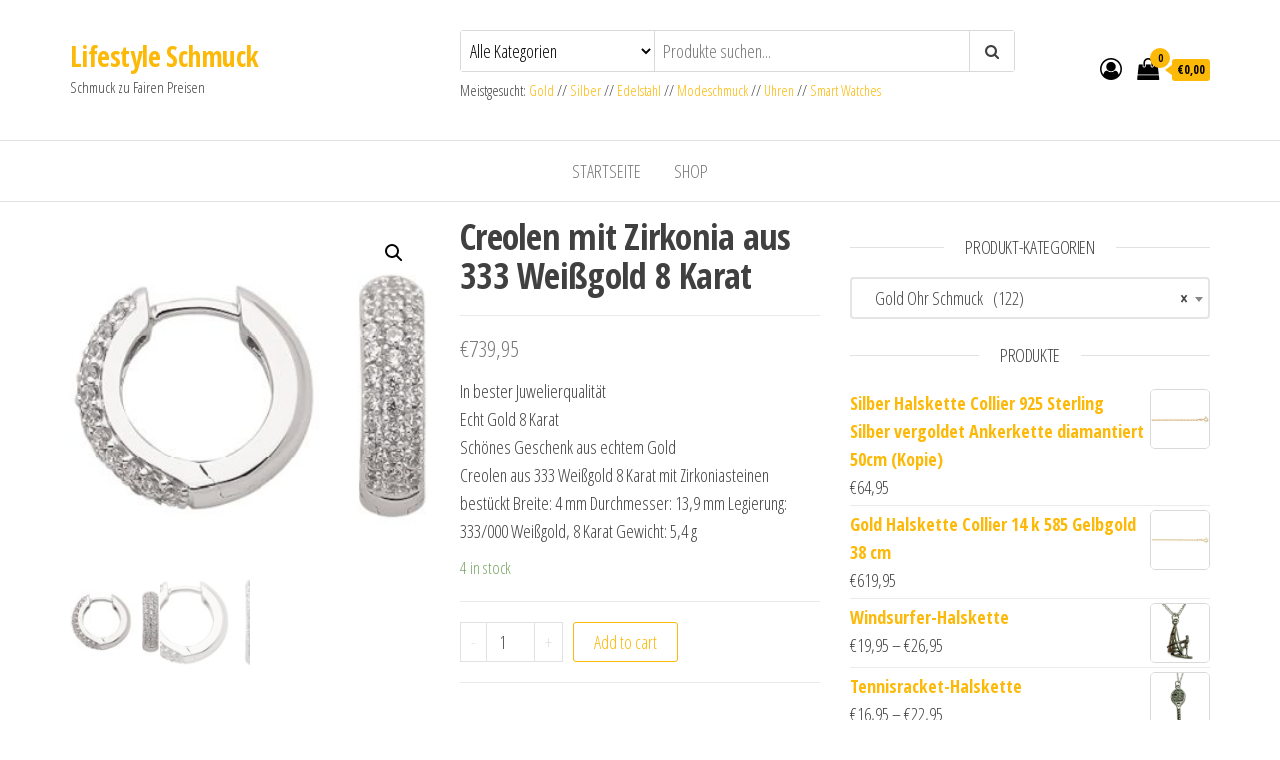

--- FILE ---
content_type: text/html; charset=UTF-8
request_url: https://schmuck.lifestyle-schmuck.com/produkt/creolen-mit-zirkonia-aus-333-weissgold-8-karat-amazon-de-bekleidung/
body_size: 14436
content:
<!DOCTYPE html>
<html lang="de">
    <head>
        <meta charset="UTF-8">
        <meta name="viewport" content="width=device-width, initial-scale=1">
        <link rel="profile" href="http://gmpg.org/xfn/11">
        <title>Creolen mit Zirkonia aus 333 Weißgold 8 Karat &#8211; Lifestyle Schmuck</title>
<meta name='robots' content='max-image-preview:large' />
	<style>img:is([sizes="auto" i], [sizes^="auto," i]) { contain-intrinsic-size: 3000px 1500px }</style>
	<link rel='dns-prefetch' href='//fonts.googleapis.com' />
<link href='https://fonts.gstatic.com' crossorigin rel='preconnect' />
<link rel="alternate" type="application/rss+xml" title="Lifestyle Schmuck &raquo; Feed" href="https://schmuck.lifestyle-schmuck.com/feed/" />
<link rel="alternate" type="application/rss+xml" title="Lifestyle Schmuck &raquo; Kommentar-Feed" href="https://schmuck.lifestyle-schmuck.com/comments/feed/" />
<link rel="alternate" type="application/rss+xml" title="Lifestyle Schmuck &raquo; Creolen mit Zirkonia aus 333 Weißgold 8 Karat-Kommentar-Feed" href="https://schmuck.lifestyle-schmuck.com/produkt/creolen-mit-zirkonia-aus-333-weissgold-8-karat-amazon-de-bekleidung/feed/" />
<script type="text/javascript">
/* <![CDATA[ */
window._wpemojiSettings = {"baseUrl":"https:\/\/s.w.org\/images\/core\/emoji\/16.0.1\/72x72\/","ext":".png","svgUrl":"https:\/\/s.w.org\/images\/core\/emoji\/16.0.1\/svg\/","svgExt":".svg","source":{"concatemoji":"https:\/\/schmuck.lifestyle-schmuck.com\/wp-includes\/js\/wp-emoji-release.min.js?ver=6.8.3"}};
/*! This file is auto-generated */
!function(s,n){var o,i,e;function c(e){try{var t={supportTests:e,timestamp:(new Date).valueOf()};sessionStorage.setItem(o,JSON.stringify(t))}catch(e){}}function p(e,t,n){e.clearRect(0,0,e.canvas.width,e.canvas.height),e.fillText(t,0,0);var t=new Uint32Array(e.getImageData(0,0,e.canvas.width,e.canvas.height).data),a=(e.clearRect(0,0,e.canvas.width,e.canvas.height),e.fillText(n,0,0),new Uint32Array(e.getImageData(0,0,e.canvas.width,e.canvas.height).data));return t.every(function(e,t){return e===a[t]})}function u(e,t){e.clearRect(0,0,e.canvas.width,e.canvas.height),e.fillText(t,0,0);for(var n=e.getImageData(16,16,1,1),a=0;a<n.data.length;a++)if(0!==n.data[a])return!1;return!0}function f(e,t,n,a){switch(t){case"flag":return n(e,"\ud83c\udff3\ufe0f\u200d\u26a7\ufe0f","\ud83c\udff3\ufe0f\u200b\u26a7\ufe0f")?!1:!n(e,"\ud83c\udde8\ud83c\uddf6","\ud83c\udde8\u200b\ud83c\uddf6")&&!n(e,"\ud83c\udff4\udb40\udc67\udb40\udc62\udb40\udc65\udb40\udc6e\udb40\udc67\udb40\udc7f","\ud83c\udff4\u200b\udb40\udc67\u200b\udb40\udc62\u200b\udb40\udc65\u200b\udb40\udc6e\u200b\udb40\udc67\u200b\udb40\udc7f");case"emoji":return!a(e,"\ud83e\udedf")}return!1}function g(e,t,n,a){var r="undefined"!=typeof WorkerGlobalScope&&self instanceof WorkerGlobalScope?new OffscreenCanvas(300,150):s.createElement("canvas"),o=r.getContext("2d",{willReadFrequently:!0}),i=(o.textBaseline="top",o.font="600 32px Arial",{});return e.forEach(function(e){i[e]=t(o,e,n,a)}),i}function t(e){var t=s.createElement("script");t.src=e,t.defer=!0,s.head.appendChild(t)}"undefined"!=typeof Promise&&(o="wpEmojiSettingsSupports",i=["flag","emoji"],n.supports={everything:!0,everythingExceptFlag:!0},e=new Promise(function(e){s.addEventListener("DOMContentLoaded",e,{once:!0})}),new Promise(function(t){var n=function(){try{var e=JSON.parse(sessionStorage.getItem(o));if("object"==typeof e&&"number"==typeof e.timestamp&&(new Date).valueOf()<e.timestamp+604800&&"object"==typeof e.supportTests)return e.supportTests}catch(e){}return null}();if(!n){if("undefined"!=typeof Worker&&"undefined"!=typeof OffscreenCanvas&&"undefined"!=typeof URL&&URL.createObjectURL&&"undefined"!=typeof Blob)try{var e="postMessage("+g.toString()+"("+[JSON.stringify(i),f.toString(),p.toString(),u.toString()].join(",")+"));",a=new Blob([e],{type:"text/javascript"}),r=new Worker(URL.createObjectURL(a),{name:"wpTestEmojiSupports"});return void(r.onmessage=function(e){c(n=e.data),r.terminate(),t(n)})}catch(e){}c(n=g(i,f,p,u))}t(n)}).then(function(e){for(var t in e)n.supports[t]=e[t],n.supports.everything=n.supports.everything&&n.supports[t],"flag"!==t&&(n.supports.everythingExceptFlag=n.supports.everythingExceptFlag&&n.supports[t]);n.supports.everythingExceptFlag=n.supports.everythingExceptFlag&&!n.supports.flag,n.DOMReady=!1,n.readyCallback=function(){n.DOMReady=!0}}).then(function(){return e}).then(function(){var e;n.supports.everything||(n.readyCallback(),(e=n.source||{}).concatemoji?t(e.concatemoji):e.wpemoji&&e.twemoji&&(t(e.twemoji),t(e.wpemoji)))}))}((window,document),window._wpemojiSettings);
/* ]]> */
</script>
<style id='wp-emoji-styles-inline-css' type='text/css'>

	img.wp-smiley, img.emoji {
		display: inline !important;
		border: none !important;
		box-shadow: none !important;
		height: 1em !important;
		width: 1em !important;
		margin: 0 0.07em !important;
		vertical-align: -0.1em !important;
		background: none !important;
		padding: 0 !important;
	}
</style>
<link rel='stylesheet' id='wp-block-library-css' href='https://schmuck.lifestyle-schmuck.com/wp-includes/css/dist/block-library/style.min.css?ver=6.8.3' type='text/css' media='all' />
<style id='classic-theme-styles-inline-css' type='text/css'>
/*! This file is auto-generated */
.wp-block-button__link{color:#fff;background-color:#32373c;border-radius:9999px;box-shadow:none;text-decoration:none;padding:calc(.667em + 2px) calc(1.333em + 2px);font-size:1.125em}.wp-block-file__button{background:#32373c;color:#fff;text-decoration:none}
</style>
<link rel='stylesheet' id='wc-block-vendors-style-css' href='https://schmuck.lifestyle-schmuck.com/wp-content/plugins/woocommerce/packages/woocommerce-blocks/build/vendors-style.css?ver=4.0.0' type='text/css' media='all' />
<link rel='stylesheet' id='wc-block-style-css' href='https://schmuck.lifestyle-schmuck.com/wp-content/plugins/woocommerce/packages/woocommerce-blocks/build/style.css?ver=4.0.0' type='text/css' media='all' />
<style id='global-styles-inline-css' type='text/css'>
:root{--wp--preset--aspect-ratio--square: 1;--wp--preset--aspect-ratio--4-3: 4/3;--wp--preset--aspect-ratio--3-4: 3/4;--wp--preset--aspect-ratio--3-2: 3/2;--wp--preset--aspect-ratio--2-3: 2/3;--wp--preset--aspect-ratio--16-9: 16/9;--wp--preset--aspect-ratio--9-16: 9/16;--wp--preset--color--black: #000000;--wp--preset--color--cyan-bluish-gray: #abb8c3;--wp--preset--color--white: #ffffff;--wp--preset--color--pale-pink: #f78da7;--wp--preset--color--vivid-red: #cf2e2e;--wp--preset--color--luminous-vivid-orange: #ff6900;--wp--preset--color--luminous-vivid-amber: #fcb900;--wp--preset--color--light-green-cyan: #7bdcb5;--wp--preset--color--vivid-green-cyan: #00d084;--wp--preset--color--pale-cyan-blue: #8ed1fc;--wp--preset--color--vivid-cyan-blue: #0693e3;--wp--preset--color--vivid-purple: #9b51e0;--wp--preset--gradient--vivid-cyan-blue-to-vivid-purple: linear-gradient(135deg,rgba(6,147,227,1) 0%,rgb(155,81,224) 100%);--wp--preset--gradient--light-green-cyan-to-vivid-green-cyan: linear-gradient(135deg,rgb(122,220,180) 0%,rgb(0,208,130) 100%);--wp--preset--gradient--luminous-vivid-amber-to-luminous-vivid-orange: linear-gradient(135deg,rgba(252,185,0,1) 0%,rgba(255,105,0,1) 100%);--wp--preset--gradient--luminous-vivid-orange-to-vivid-red: linear-gradient(135deg,rgba(255,105,0,1) 0%,rgb(207,46,46) 100%);--wp--preset--gradient--very-light-gray-to-cyan-bluish-gray: linear-gradient(135deg,rgb(238,238,238) 0%,rgb(169,184,195) 100%);--wp--preset--gradient--cool-to-warm-spectrum: linear-gradient(135deg,rgb(74,234,220) 0%,rgb(151,120,209) 20%,rgb(207,42,186) 40%,rgb(238,44,130) 60%,rgb(251,105,98) 80%,rgb(254,248,76) 100%);--wp--preset--gradient--blush-light-purple: linear-gradient(135deg,rgb(255,206,236) 0%,rgb(152,150,240) 100%);--wp--preset--gradient--blush-bordeaux: linear-gradient(135deg,rgb(254,205,165) 0%,rgb(254,45,45) 50%,rgb(107,0,62) 100%);--wp--preset--gradient--luminous-dusk: linear-gradient(135deg,rgb(255,203,112) 0%,rgb(199,81,192) 50%,rgb(65,88,208) 100%);--wp--preset--gradient--pale-ocean: linear-gradient(135deg,rgb(255,245,203) 0%,rgb(182,227,212) 50%,rgb(51,167,181) 100%);--wp--preset--gradient--electric-grass: linear-gradient(135deg,rgb(202,248,128) 0%,rgb(113,206,126) 100%);--wp--preset--gradient--midnight: linear-gradient(135deg,rgb(2,3,129) 0%,rgb(40,116,252) 100%);--wp--preset--font-size--small: 13px;--wp--preset--font-size--medium: 20px;--wp--preset--font-size--large: 36px;--wp--preset--font-size--x-large: 42px;--wp--preset--spacing--20: 0.44rem;--wp--preset--spacing--30: 0.67rem;--wp--preset--spacing--40: 1rem;--wp--preset--spacing--50: 1.5rem;--wp--preset--spacing--60: 2.25rem;--wp--preset--spacing--70: 3.38rem;--wp--preset--spacing--80: 5.06rem;--wp--preset--shadow--natural: 6px 6px 9px rgba(0, 0, 0, 0.2);--wp--preset--shadow--deep: 12px 12px 50px rgba(0, 0, 0, 0.4);--wp--preset--shadow--sharp: 6px 6px 0px rgba(0, 0, 0, 0.2);--wp--preset--shadow--outlined: 6px 6px 0px -3px rgba(255, 255, 255, 1), 6px 6px rgba(0, 0, 0, 1);--wp--preset--shadow--crisp: 6px 6px 0px rgba(0, 0, 0, 1);}:where(.is-layout-flex){gap: 0.5em;}:where(.is-layout-grid){gap: 0.5em;}body .is-layout-flex{display: flex;}.is-layout-flex{flex-wrap: wrap;align-items: center;}.is-layout-flex > :is(*, div){margin: 0;}body .is-layout-grid{display: grid;}.is-layout-grid > :is(*, div){margin: 0;}:where(.wp-block-columns.is-layout-flex){gap: 2em;}:where(.wp-block-columns.is-layout-grid){gap: 2em;}:where(.wp-block-post-template.is-layout-flex){gap: 1.25em;}:where(.wp-block-post-template.is-layout-grid){gap: 1.25em;}.has-black-color{color: var(--wp--preset--color--black) !important;}.has-cyan-bluish-gray-color{color: var(--wp--preset--color--cyan-bluish-gray) !important;}.has-white-color{color: var(--wp--preset--color--white) !important;}.has-pale-pink-color{color: var(--wp--preset--color--pale-pink) !important;}.has-vivid-red-color{color: var(--wp--preset--color--vivid-red) !important;}.has-luminous-vivid-orange-color{color: var(--wp--preset--color--luminous-vivid-orange) !important;}.has-luminous-vivid-amber-color{color: var(--wp--preset--color--luminous-vivid-amber) !important;}.has-light-green-cyan-color{color: var(--wp--preset--color--light-green-cyan) !important;}.has-vivid-green-cyan-color{color: var(--wp--preset--color--vivid-green-cyan) !important;}.has-pale-cyan-blue-color{color: var(--wp--preset--color--pale-cyan-blue) !important;}.has-vivid-cyan-blue-color{color: var(--wp--preset--color--vivid-cyan-blue) !important;}.has-vivid-purple-color{color: var(--wp--preset--color--vivid-purple) !important;}.has-black-background-color{background-color: var(--wp--preset--color--black) !important;}.has-cyan-bluish-gray-background-color{background-color: var(--wp--preset--color--cyan-bluish-gray) !important;}.has-white-background-color{background-color: var(--wp--preset--color--white) !important;}.has-pale-pink-background-color{background-color: var(--wp--preset--color--pale-pink) !important;}.has-vivid-red-background-color{background-color: var(--wp--preset--color--vivid-red) !important;}.has-luminous-vivid-orange-background-color{background-color: var(--wp--preset--color--luminous-vivid-orange) !important;}.has-luminous-vivid-amber-background-color{background-color: var(--wp--preset--color--luminous-vivid-amber) !important;}.has-light-green-cyan-background-color{background-color: var(--wp--preset--color--light-green-cyan) !important;}.has-vivid-green-cyan-background-color{background-color: var(--wp--preset--color--vivid-green-cyan) !important;}.has-pale-cyan-blue-background-color{background-color: var(--wp--preset--color--pale-cyan-blue) !important;}.has-vivid-cyan-blue-background-color{background-color: var(--wp--preset--color--vivid-cyan-blue) !important;}.has-vivid-purple-background-color{background-color: var(--wp--preset--color--vivid-purple) !important;}.has-black-border-color{border-color: var(--wp--preset--color--black) !important;}.has-cyan-bluish-gray-border-color{border-color: var(--wp--preset--color--cyan-bluish-gray) !important;}.has-white-border-color{border-color: var(--wp--preset--color--white) !important;}.has-pale-pink-border-color{border-color: var(--wp--preset--color--pale-pink) !important;}.has-vivid-red-border-color{border-color: var(--wp--preset--color--vivid-red) !important;}.has-luminous-vivid-orange-border-color{border-color: var(--wp--preset--color--luminous-vivid-orange) !important;}.has-luminous-vivid-amber-border-color{border-color: var(--wp--preset--color--luminous-vivid-amber) !important;}.has-light-green-cyan-border-color{border-color: var(--wp--preset--color--light-green-cyan) !important;}.has-vivid-green-cyan-border-color{border-color: var(--wp--preset--color--vivid-green-cyan) !important;}.has-pale-cyan-blue-border-color{border-color: var(--wp--preset--color--pale-cyan-blue) !important;}.has-vivid-cyan-blue-border-color{border-color: var(--wp--preset--color--vivid-cyan-blue) !important;}.has-vivid-purple-border-color{border-color: var(--wp--preset--color--vivid-purple) !important;}.has-vivid-cyan-blue-to-vivid-purple-gradient-background{background: var(--wp--preset--gradient--vivid-cyan-blue-to-vivid-purple) !important;}.has-light-green-cyan-to-vivid-green-cyan-gradient-background{background: var(--wp--preset--gradient--light-green-cyan-to-vivid-green-cyan) !important;}.has-luminous-vivid-amber-to-luminous-vivid-orange-gradient-background{background: var(--wp--preset--gradient--luminous-vivid-amber-to-luminous-vivid-orange) !important;}.has-luminous-vivid-orange-to-vivid-red-gradient-background{background: var(--wp--preset--gradient--luminous-vivid-orange-to-vivid-red) !important;}.has-very-light-gray-to-cyan-bluish-gray-gradient-background{background: var(--wp--preset--gradient--very-light-gray-to-cyan-bluish-gray) !important;}.has-cool-to-warm-spectrum-gradient-background{background: var(--wp--preset--gradient--cool-to-warm-spectrum) !important;}.has-blush-light-purple-gradient-background{background: var(--wp--preset--gradient--blush-light-purple) !important;}.has-blush-bordeaux-gradient-background{background: var(--wp--preset--gradient--blush-bordeaux) !important;}.has-luminous-dusk-gradient-background{background: var(--wp--preset--gradient--luminous-dusk) !important;}.has-pale-ocean-gradient-background{background: var(--wp--preset--gradient--pale-ocean) !important;}.has-electric-grass-gradient-background{background: var(--wp--preset--gradient--electric-grass) !important;}.has-midnight-gradient-background{background: var(--wp--preset--gradient--midnight) !important;}.has-small-font-size{font-size: var(--wp--preset--font-size--small) !important;}.has-medium-font-size{font-size: var(--wp--preset--font-size--medium) !important;}.has-large-font-size{font-size: var(--wp--preset--font-size--large) !important;}.has-x-large-font-size{font-size: var(--wp--preset--font-size--x-large) !important;}
:where(.wp-block-post-template.is-layout-flex){gap: 1.25em;}:where(.wp-block-post-template.is-layout-grid){gap: 1.25em;}
:where(.wp-block-columns.is-layout-flex){gap: 2em;}:where(.wp-block-columns.is-layout-grid){gap: 2em;}
:root :where(.wp-block-pullquote){font-size: 1.5em;line-height: 1.6;}
</style>
<link rel='stylesheet' id='contact-form-7-css' href='https://schmuck.lifestyle-schmuck.com/wp-content/plugins/contact-form-7/includes/css/styles.css?ver=5.3.2' type='text/css' media='all' />
<link rel='stylesheet' id='photoswipe-css' href='https://schmuck.lifestyle-schmuck.com/wp-content/plugins/woocommerce/assets/css/photoswipe/photoswipe.min.css?ver=4.9.2' type='text/css' media='all' />
<link rel='stylesheet' id='photoswipe-default-skin-css' href='https://schmuck.lifestyle-schmuck.com/wp-content/plugins/woocommerce/assets/css/photoswipe/default-skin/default-skin.min.css?ver=4.9.2' type='text/css' media='all' />
<link rel='stylesheet' id='woocommerce-layout-css' href='https://schmuck.lifestyle-schmuck.com/wp-content/plugins/woocommerce/assets/css/woocommerce-layout.css?ver=4.9.2' type='text/css' media='all' />
<link rel='stylesheet' id='woocommerce-smallscreen-css' href='https://schmuck.lifestyle-schmuck.com/wp-content/plugins/woocommerce/assets/css/woocommerce-smallscreen.css?ver=4.9.2' type='text/css' media='only screen and (max-width: 768px)' />
<link rel='stylesheet' id='woocommerce-general-css' href='https://schmuck.lifestyle-schmuck.com/wp-content/plugins/woocommerce/assets/css/woocommerce.css?ver=4.9.2' type='text/css' media='all' />
<style id='woocommerce-inline-inline-css' type='text/css'>
.woocommerce form .form-row .required { visibility: visible; }
</style>
<link rel='stylesheet' id='dashicons-css' href='https://schmuck.lifestyle-schmuck.com/wp-includes/css/dashicons.min.css?ver=6.8.3' type='text/css' media='all' />
<link rel='stylesheet' id='wc-gateway-ppec-frontend-css' href='https://schmuck.lifestyle-schmuck.com/wp-content/plugins/woocommerce-gateway-paypal-express-checkout/assets/css/wc-gateway-ppec-frontend.css?ver=2.1.1' type='text/css' media='all' />
<link rel='stylesheet' id='envo-ecommerce-fonts-css' href='https://fonts.googleapis.com/css?family=Open+Sans+Condensed%3A300%2C500%2C700&#038;subset=cyrillic%2Ccyrillic-ext%2Cgreek%2Cgreek-ext%2Clatin-ext%2Cvietnamese' type='text/css' media='all' />
<link rel='stylesheet' id='bootstrap-css' href='https://schmuck.lifestyle-schmuck.com/wp-content/themes/envo-ecommerce/css/bootstrap.css?ver=3.3.7' type='text/css' media='all' />
<link rel='stylesheet' id='mmenu-light-css' href='https://schmuck.lifestyle-schmuck.com/wp-content/themes/envo-ecommerce/css/mmenu-light.css?ver=1.0.11' type='text/css' media='all' />
<link rel='stylesheet' id='envo-ecommerce-stylesheet-css' href='https://schmuck.lifestyle-schmuck.com/wp-content/themes/envo-ecommerce/style.css?ver=1.0.11' type='text/css' media='all' />
<link rel='stylesheet' id='font-awesome-css' href='https://schmuck.lifestyle-schmuck.com/wp-content/plugins/elementor/assets/lib/font-awesome/css/font-awesome.min.css?ver=4.7.0' type='text/css' media='all' />
<script type="text/javascript" src="https://schmuck.lifestyle-schmuck.com/wp-includes/js/jquery/jquery.min.js?ver=3.7.1" id="jquery-core-js"></script>
<script type="text/javascript" src="https://schmuck.lifestyle-schmuck.com/wp-includes/js/jquery/jquery-migrate.min.js?ver=3.4.1" id="jquery-migrate-js"></script>
<link rel="https://api.w.org/" href="https://schmuck.lifestyle-schmuck.com/wp-json/" /><link rel="alternate" title="JSON" type="application/json" href="https://schmuck.lifestyle-schmuck.com/wp-json/wp/v2/product/3982" /><link rel="EditURI" type="application/rsd+xml" title="RSD" href="https://schmuck.lifestyle-schmuck.com/xmlrpc.php?rsd" />
<meta name="generator" content="WordPress 6.8.3" />
<meta name="generator" content="WooCommerce 4.9.2" />
<link rel="canonical" href="https://schmuck.lifestyle-schmuck.com/produkt/creolen-mit-zirkonia-aus-333-weissgold-8-karat-amazon-de-bekleidung/" />
<link rel='shortlink' href='https://schmuck.lifestyle-schmuck.com/?p=3982' />
<link rel="alternate" title="oEmbed (JSON)" type="application/json+oembed" href="https://schmuck.lifestyle-schmuck.com/wp-json/oembed/1.0/embed?url=https%3A%2F%2Fschmuck.lifestyle-schmuck.com%2Fprodukt%2Fcreolen-mit-zirkonia-aus-333-weissgold-8-karat-amazon-de-bekleidung%2F" />
<link rel="alternate" title="oEmbed (XML)" type="text/xml+oembed" href="https://schmuck.lifestyle-schmuck.com/wp-json/oembed/1.0/embed?url=https%3A%2F%2Fschmuck.lifestyle-schmuck.com%2Fprodukt%2Fcreolen-mit-zirkonia-aus-333-weissgold-8-karat-amazon-de-bekleidung%2F&#038;format=xml" />

<!-- This website runs the Product Feed PRO for WooCommerce by AdTribes.io plugin - version woocommercesea_option_installed_version -->
	<noscript><style>.woocommerce-product-gallery{ opacity: 1 !important; }</style></noscript>
	<link rel="icon" href="https://schmuck.lifestyle-schmuck.com/wp-content/uploads/2020/06/72ico.png" sizes="32x32" />
<link rel="icon" href="https://schmuck.lifestyle-schmuck.com/wp-content/uploads/2020/06/72ico.png" sizes="192x192" />
<link rel="apple-touch-icon" href="https://schmuck.lifestyle-schmuck.com/wp-content/uploads/2020/06/72ico.png" />
<meta name="msapplication-TileImage" content="https://schmuck.lifestyle-schmuck.com/wp-content/uploads/2020/06/72ico.png" />
<style type="text/css">/** Mega Menu CSS: fs **/</style>
    </head>
    <body id="blog" class="wp-singular product-template-default single single-product postid-3982 wp-theme-envo-ecommerce theme-envo-ecommerce woocommerce woocommerce-page woocommerce-no-js elementor-default elementor-kit-131">
                <div class="page-wrap">
            <div class="site-header container-fluid">
	<div class="container" >
		<div class="heading-row row" >
			<div class="site-heading col-md-4 col-xs-12" >
				<div class="site-branding-logo">
									</div>
				<div class="site-branding-text">
											<p class="site-title"><a href="https://schmuck.lifestyle-schmuck.com/" rel="home">Lifestyle Schmuck</a></p>
					
											<p class="site-description">
							Schmuck zu Fairen Preisen						</p>
									</div><!-- .site-branding-text -->
			</div>
			<div class="col-md-6 col-xs-12">
									<div class="header-search-form">
						<form role="search" method="get" action="https://schmuck.lifestyle-schmuck.com/">
							<select class="header-search-select" name="product_cat">
								<option value="">Alle Kategorien</option> 
								<option value="sonstiges">Sonstiges (40)</option><option value="damen-uhren">Damen Uhren (16)</option><option value="edelstahl-anhaenger">Edelstahl Anhänger (37)</option><option value="edelstahl-armbaender">Edelstahl Armbänder (12)</option><option value="edelstahl-broschen">Edelstahl Broschen (3)</option><option value="edelstahl-ketten">Edelstahl Ketten (38)</option><option value="edelstahl-ohrschmuck">Edelstahl Ohrschmuck (3)</option><option value="edelstahl-piercing">Edelstahl Piercing (12)</option><option value="edelstahl-schluesselanhaenger">Edelstahl Schlüsselanhänger (4)</option><option value="edelstahl-schmuck">Edelstahl Schmuck (86)</option><option value="edelstahl-schmuck-sets">Edelstahl Schmuck Sets (5)</option><option value="gold-anhaenger">Gold Anhänger (428)</option><option value="gold-armbaender">Gold Armbänder (19)</option><option value="gold-bilder-medaillons">Gold Bilder Medaillons (33)</option><option value="gold-herz-anhaenger">Gold Herz Anhänger (71)</option><option value="gold-ketten">Gold Ketten (102)</option><option value="gold-kreuz-anhaenger">Gold Kreuz Anhänger (76)</option><option value="gold-motiv-anhaenger">Gold Motiv Anhänger (95)</option><option value="gold-ohrschmuck">Gold Ohr Schmuck (122)</option><option value="gold-schmuck">Gold Schmuck (668)</option><option value="gold-sternzeichen-anhaenger">Gold Sternzeichen Anhänger (83)</option><option value="gold-taufringe">Gold Taufringe (13)</option><option value="gold-zirkonia-anhaenger">Gold Zirkonia Anhänger (58)</option><option value="herren-uhren">Herren Uhren (10)</option><option value="mode-schmuck">Mode Schmuck (374)</option><option value="mode-schmuck-anhaenger">Mode Schmuck Anhänger (273)</option><option value="mode-schmuck-armbaender">Mode Schmuck Armbänder (4)</option><option value="mode-schmuck-broschen">Mode Schmuck Broschen (12)</option><option value="mode-schmuck-ketten">Mode Schmuck Ketten (317)</option><option value="mode-schmuck-ohrschmuck">Mode Schmuck Ohrschmuck (9)</option><option value="mode-schmuck-schluesselanhaenger">Mode Schmuck Schlüsselanhänger (31)</option><option value="mode-schmuck-schmuck-sets">Mode Schmuck Schmuck Sets (161)</option><option value="perlen-anhaenger">Perlen Anhänger (20)</option><option value="perlen-armbaender">Perlen Armbänder (1)</option><option value="perlen-broschen">Perlen Broschen (2)</option><option value="perlen-ketten">Perlen Ketten (5)</option><option value="perlen-ohrschmuck">Perlen Ohrschmuck (13)</option><option value="perlen-schmuck">Perlen Schmuck (40)</option><option value="silber-anhaenger">Silber Anhänger (387)</option><option value="silber-armbaender">Silber Armbänder (5)</option><option value="silber-bilder-medaillons">Silber Bilder Medaillons (24)</option><option value="silber-broschen">Silber Broschen (2)</option><option value="silber-fusskettchen">Silber Fußkettchen (4)</option><option value="silber-herz-anhaenger">Silber Herz Anhänger (31)</option><option value="silber-ketten">Silber Ketten (161)</option><option value="silber-kreuz-anhaenger">Silber Kreuz Anhänger (82)</option><option value="silber-motiv-anhaenger">Silber Motiv Anhänger (136)</option><option value="silber-muenzfassungen">Silber Münzfassungen (2)</option><option value="silber-ohrschmuck">Silber Ohrschmuck (113)</option><option value="silber-piercing">Silber Piercing (3)</option><option value="silber-schluesselanhaenger">Silber Schlüsselanhänger (1)</option><option value="silber-schmuck">Silber Schmuck (633)</option><option value="silber-sternzeichen-anhaenger">Silber Sternzeichen Anhänger (22)</option><option value="silber-taufringe">Silber Taufringe (12)</option><option value="silber-zirkonia-anhaenger">Silber Zirkonia Anhänger (50)</option><option value="uhren">Uhren (22)</option>							</select>
							<input type="hidden" name="post_type" value="product" />
							<input class="header-search-input" name="s" type="text" placeholder="Produkte suchen..."/>
							<button class="header-search-button" type="submit"><i class="fa fa-search" aria-hidden="true"></i></button>
						</form>
					</div>
													<div class="site-heading-sidebar" >
						<div id="text-5" class="widget widget_text">			<div class="textwidget"><p>Meistgesucht: <a href="https://schmuck.lifestyle-schmuck.com/produkt-kategorie/gold-schmuck/">Gold </a>// <a href="https://schmuck.lifestyle-schmuck.com/produkt-kategorie/silber-schmuck/">Silber</a> // <a href="https://schmuck.lifestyle-schmuck.com/produkt-kategorie/edelstahl-schmuck/">Edelstahl</a> // <a href="https://schmuck.lifestyle-schmuck.com/produkt-kategorie/mode-schmuck/">Modeschmuck</a> // <a href="https://schmuck.lifestyle-schmuck.com/produkt-kategorie/uhren/">Uhren</a> // <a href="https://schmuck.lifestyle-schmuck.com/produkt-kategorie/uhren/smart-watch-herren-und-damen/">Smart Watches</a></p>
</div>
		</div>					</div>
							</div>
							<div class="header-right col-md-2 hidden-xs" >
						                <div class="header-cart">
                    <div class="header-cart-block">
                        <div class="header-cart-inner">
                            	
            <a class="cart-contents" href="https://schmuck.lifestyle-schmuck.com/cart/" title="Deinen Warenkorb anzeigen">
                <i class="fa fa-shopping-bag"><span class="count">0</span></i>
                <div class="amount-cart">&euro;0,00</div> 
            </a>
                                        <ul class="site-header-cart menu list-unstyled text-center">
                                <li>
                                    <div class="widget woocommerce widget_shopping_cart"><div class="widget_shopping_cart_content"></div></div>                                </li>
                            </ul>
                        </div>
                    </div>
                </div>
                						                <div class="header-my-account">
                    <div class="header-login"> 
                        <a href="https://schmuck.lifestyle-schmuck.com/my-account/" title="Mein Konto">
                            <i class="fa fa-user-circle-o"></i>
                        </a>
                    </div>
                </div>
                					</div>	
							</div>
		</div>
	</div>
	 
	<div class="main-menu">
		<nav id="site-navigation" class="navbar navbar-default">     
			<div class="container">   
				<div class="navbar-header">
											<span class="navbar-brand brand-absolute visible-xs">Menü</span>
													<div class="mobile-cart visible-xs" >
								                <div class="header-cart">
                    <div class="header-cart-block">
                        <div class="header-cart-inner">
                            	
            <a class="cart-contents" href="https://schmuck.lifestyle-schmuck.com/cart/" title="Deinen Warenkorb anzeigen">
                <i class="fa fa-shopping-bag"><span class="count">0</span></i>
                <div class="amount-cart">&euro;0,00</div> 
            </a>
                                        <ul class="site-header-cart menu list-unstyled text-center">
                                <li>
                                    <div class="widget woocommerce widget_shopping_cart"><div class="widget_shopping_cart_content"></div></div>                                </li>
                            </ul>
                        </div>
                    </div>
                </div>
                							</div>	
																			<div class="mobile-account visible-xs" >
								                <div class="header-my-account">
                    <div class="header-login"> 
                        <a href="https://schmuck.lifestyle-schmuck.com/my-account/" title="Mein Konto">
                            <i class="fa fa-user-circle-o"></i>
                        </a>
                    </div>
                </div>
                							</div>
												<div id="main-menu-panel" class="open-panel" data-panel="main-menu-panel">
							<span></span>
							<span></span>
							<span></span>
						</div>
									</div>
				<div id="my-menu" class="menu-container"><ul id="menu-main-menu" class="nav navbar-nav navbar-center"><li itemscope="itemscope" itemtype="https://www.schema.org/SiteNavigationElement" id="menu-item-125" class="menu-item menu-item-type-post_type menu-item-object-page menu-item-home menu-item-125 nav-item"><a title="Startseite" href="https://schmuck.lifestyle-schmuck.com/" class="nav-link">Startseite</a></li>
<li itemscope="itemscope" itemtype="https://www.schema.org/SiteNavigationElement" id="menu-item-73" class="menu-item menu-item-type-post_type menu-item-object-page current_page_parent menu-item-73 nav-item"><a title="Shop" href="https://schmuck.lifestyle-schmuck.com/shop-2/" class="nav-link">Shop</a></li>
</ul></div>			</div>
					</nav> 
	</div>
	<div class="container main-container" role="main">
	<div class="page-area">
		<!-- start content container -->
<div class="row">
	<article class="col-md-8">
		<div class="woocommerce-notices-wrapper"></div><div id="product-3982" class="product type-product post-3982 status-publish first instock product_cat-gold-ohrschmuck product_cat-gold-schmuck has-post-thumbnail shipping-taxable purchasable product-type-simple">

	<div class="woocommerce-product-gallery woocommerce-product-gallery--with-images woocommerce-product-gallery--columns-4 images" data-columns="4" style="opacity: 0; transition: opacity .25s ease-in-out;">
	<figure class="woocommerce-product-gallery__wrapper">
		<div data-thumb="https://schmuck.lifestyle-schmuck.com/wp-content/uploads/2020/11/2058_t-100x100.jpg" data-thumb-alt="" class="woocommerce-product-gallery__image"><a href="https://schmuck.lifestyle-schmuck.com/wp-content/uploads/2020/11/2058_t.jpg"><img width="300" height="300" src="https://schmuck.lifestyle-schmuck.com/wp-content/uploads/2020/11/2058_t.jpg" class="wp-post-image" alt="" title="2058_t" data-caption="" data-src="https://schmuck.lifestyle-schmuck.com/wp-content/uploads/2020/11/2058_t.jpg" data-large_image="https://schmuck.lifestyle-schmuck.com/wp-content/uploads/2020/11/2058_t.jpg" data-large_image_width="300" data-large_image_height="300" decoding="async" fetchpriority="high" srcset="https://schmuck.lifestyle-schmuck.com/wp-content/uploads/2020/11/2058_t.jpg 300w, https://schmuck.lifestyle-schmuck.com/wp-content/uploads/2020/11/2058_t-150x150.jpg 150w, https://schmuck.lifestyle-schmuck.com/wp-content/uploads/2020/11/2058_t-100x100.jpg 100w" sizes="(max-width: 300px) 100vw, 300px" /></a></div><div data-thumb="https://schmuck.lifestyle-schmuck.com/wp-content/uploads/2020/11/61J2BelWKdwL._AC_UL1181_-100x100.jpg" data-thumb-alt="" class="woocommerce-product-gallery__image"><a href="https://schmuck.lifestyle-schmuck.com/wp-content/uploads/2020/11/61J2BelWKdwL._AC_UL1181_.jpg"><img width="600" height="416" src="https://schmuck.lifestyle-schmuck.com/wp-content/uploads/2020/11/61J2BelWKdwL._AC_UL1181_-600x416.jpg" class="" alt="" title="61J2BelWKdwL._AC_UL1181_.jpg" data-caption="" data-src="https://schmuck.lifestyle-schmuck.com/wp-content/uploads/2020/11/61J2BelWKdwL._AC_UL1181_.jpg" data-large_image="https://schmuck.lifestyle-schmuck.com/wp-content/uploads/2020/11/61J2BelWKdwL._AC_UL1181_.jpg" data-large_image_width="1181" data-large_image_height="818" decoding="async" srcset="https://schmuck.lifestyle-schmuck.com/wp-content/uploads/2020/11/61J2BelWKdwL._AC_UL1181_-600x416.jpg 600w, https://schmuck.lifestyle-schmuck.com/wp-content/uploads/2020/11/61J2BelWKdwL._AC_UL1181_-300x208.jpg 300w, https://schmuck.lifestyle-schmuck.com/wp-content/uploads/2020/11/61J2BelWKdwL._AC_UL1181_-1024x709.jpg 1024w, https://schmuck.lifestyle-schmuck.com/wp-content/uploads/2020/11/61J2BelWKdwL._AC_UL1181_-768x532.jpg 768w, https://schmuck.lifestyle-schmuck.com/wp-content/uploads/2020/11/61J2BelWKdwL._AC_UL1181_.jpg 1181w" sizes="(max-width: 600px) 100vw, 600px" /></a></div>	</figure>
</div>

	<div class="summary entry-summary">
		<h1 class="product_title entry-title">Creolen mit Zirkonia aus 333 Weißgold 8 Karat</h1><p class="price"><span class="woocommerce-Price-amount amount"><bdi><span class="woocommerce-Price-currencySymbol">&euro;</span>739,95</bdi></span></p>
<div class="woocommerce-product-details__short-description">
	<p>In bester Juwelierqualität<br />
Echt Gold 8 Karat<br />
Schönes Geschenk aus echtem Gold<br />
Creolen aus 333 Weißgold 8 Karat mit Zirkoniasteinen bestückt Breite: 4 mm Durchmesser: 13,9 mm Legierung: 333/000 Weißgold, 8 Karat Gewicht: 5,4 g</p>
</div>
<p class="stock in-stock">4 in stock</p>

	
	<form class="cart" action="https://schmuck.lifestyle-schmuck.com/produkt/creolen-mit-zirkonia-aus-333-weissgold-8-karat-amazon-de-bekleidung/" method="post" enctype='multipart/form-data'>
		
		<button type="button" class="minus" >-</button>	<div class="quantity">
				<label class="screen-reader-text" for="quantity_6968728e093d8">Creolen mit Zirkonia aus 333 Weißgold 8 Karat quantity</label>
		<input
			type="number"
			id="quantity_6968728e093d8"
			class="input-text qty text"
			step="1"
			min="1"
			max="4"
			name="quantity"
			value="1"
			title="Qty"
			size="4"
			placeholder=""
			inputmode="numeric" />
			</div>
	<button type="button" class="plus" >+</button>
		<button type="submit" name="add-to-cart" value="3982" class="single_add_to_cart_button button alt">Add to cart</button>

			</form>

			<div class="wcppec-checkout-buttons woo_pp_cart_buttons_div">
						<div id="woo_pp_ec_button_product"></div>
					</div>
		
<div class="product_meta">

	
	
		<span class="sku_wrapper">SKU: <span class="sku">2058</span></span>

	
	<span class="posted_in">Categories: <a href="https://schmuck.lifestyle-schmuck.com/produkt-kategorie/gold-schmuck/gold-ohrschmuck/" rel="tag">Gold Ohr Schmuck</a>, <a href="https://schmuck.lifestyle-schmuck.com/produkt-kategorie/gold-schmuck/" rel="tag">Gold Schmuck</a></span>
	
	
</div>
	</div>

	
	<div class="woocommerce-tabs wc-tabs-wrapper">
		<ul class="tabs wc-tabs" role="tablist">
							<li class="description_tab" id="tab-title-description" role="tab" aria-controls="tab-description">
					<a href="#tab-description">
						Description					</a>
				</li>
							<li class="reviews_tab" id="tab-title-reviews" role="tab" aria-controls="tab-reviews">
					<a href="#tab-reviews">
						Reviews (0)					</a>
				</li>
					</ul>
					<div class="woocommerce-Tabs-panel woocommerce-Tabs-panel--description panel entry-content wc-tab" id="tab-description" role="tabpanel" aria-labelledby="tab-title-description">
				
	<h2>Description</h2>

<p>Creolen aus 333 Weißgold 8 Karat mit Zirkoniasteinen bestückt Breite: 4 mm Durchmesser: 13,9 mm Legierung: 333/000 Weißgold, 8 Karat Gewicht: 5,4 g</p>
			</div>
					<div class="woocommerce-Tabs-panel woocommerce-Tabs-panel--reviews panel entry-content wc-tab" id="tab-reviews" role="tabpanel" aria-labelledby="tab-title-reviews">
				<div id="reviews" class="woocommerce-Reviews">
	<div id="comments">
		<h2 class="woocommerce-Reviews-title">
			Reviews		</h2>

					<p class="woocommerce-noreviews">There are no reviews yet.</p>
			</div>

			<div id="review_form_wrapper">
			<div id="review_form">
					<div id="respond" class="comment-respond">
		<span id="reply-title" class="comment-reply-title">Be the first to review &ldquo;Creolen mit Zirkonia aus 333 Weißgold 8 Karat&rdquo; <small><a rel="nofollow" id="cancel-comment-reply-link" href="/produkt/creolen-mit-zirkonia-aus-333-weissgold-8-karat-amazon-de-bekleidung/#respond" style="display:none;">Antwort abbrechen</a></small></span><form action="https://schmuck.lifestyle-schmuck.com/wp-comments-post.php" method="post" id="commentform" class="comment-form"><p class="comment-notes"><span id="email-notes">Deine E-Mail-Adresse wird nicht veröffentlicht.</span> <span class="required-field-message">Erforderliche Felder sind mit <span class="required">*</span> markiert</span></p><div class="comment-form-rating"><label for="rating">Your rating&nbsp;<span class="required">*</span></label><select name="rating" id="rating" required>
						<option value="">Rate&hellip;</option>
						<option value="5">Perfect</option>
						<option value="4">Good</option>
						<option value="3">Average</option>
						<option value="2">Not that bad</option>
						<option value="1">Very poor</option>
					</select></div><p class="comment-form-comment"><label for="comment">Your review&nbsp;<span class="required">*</span></label><textarea id="comment" name="comment" cols="45" rows="8" required></textarea></p><p class="comment-form-author"><label for="author">Name&nbsp;<span class="required">*</span></label><input id="author" name="author" type="text" value="" size="30" required /></p>
<p class="comment-form-email"><label for="email">Email&nbsp;<span class="required">*</span></label><input id="email" name="email" type="email" value="" size="30" required /></p>
<p class="comment-form-cookies-consent"><input id="wp-comment-cookies-consent" name="wp-comment-cookies-consent" type="checkbox" value="yes" /> <label for="wp-comment-cookies-consent">Meinen Namen, meine E-Mail-Adresse und meine Website in diesem Browser für die nächste Kommentierung speichern.</label></p>
<p class="form-submit"><input name="submit" type="submit" id="submit" class="submit" value="Submit" /> <input type='hidden' name='comment_post_ID' value='3982' id='comment_post_ID' />
<input type='hidden' name='comment_parent' id='comment_parent' value='0' />
</p><input type="hidden" id="ak_js" name="ak_js" value="181"/><textarea name="ak_hp_textarea" cols="45" rows="8" maxlength="100" style="display: none !important;"></textarea></form>	</div><!-- #respond -->
				</div>
		</div>
	
	<div class="clear"></div>
</div>
			</div>
		
			</div>


	<section class="related products">

					<h2>Related products</h2>
				
		<ul class="products columns-4">

			
					<li class="product type-product post-653 status-publish first instock product_cat-gold-anhaenger product_cat-gold-herz-anhaenger product_cat-gold-schmuck has-post-thumbnail shipping-taxable purchasable product-type-variable has-default-attributes">
	<a href="https://schmuck.lifestyle-schmuck.com/produkt/herz-anhaenger-kettenanhaenger-aus-585-gold-14-karat/" class="woocommerce-LoopProduct-link woocommerce-loop-product__link"><img width="300" height="300" src="https://schmuck.lifestyle-schmuck.com/wp-content/uploads/2020/06/AN24016_2_t-300x300.jpg" class="attachment-woocommerce_thumbnail size-woocommerce_thumbnail" alt="" decoding="async" srcset="https://schmuck.lifestyle-schmuck.com/wp-content/uploads/2020/06/AN24016_2_t.jpg 300w, https://schmuck.lifestyle-schmuck.com/wp-content/uploads/2020/06/AN24016_2_t-150x150.jpg 150w, https://schmuck.lifestyle-schmuck.com/wp-content/uploads/2020/06/AN24016_2_t-100x100.jpg 100w" sizes="(max-width: 300px) 100vw, 300px" /><h2 class="woocommerce-loop-product__title">Herz Anhänger, Kettenanhänger aus 585 Gold 14 Karat</h2>
	<span class="price"><span class="woocommerce-Price-amount amount"><bdi><span class="woocommerce-Price-currencySymbol">&euro;</span>49,95</bdi></span> &ndash; <span class="woocommerce-Price-amount amount"><bdi><span class="woocommerce-Price-currencySymbol">&euro;</span>79,95</bdi></span></span>
</a><a href="https://schmuck.lifestyle-schmuck.com/produkt/herz-anhaenger-kettenanhaenger-aus-585-gold-14-karat/" data-quantity="1" class="button product_type_variable add_to_cart_button" data-product_id="653" data-product_sku="1358" aria-label="Select options for &ldquo;Herz Anhänger, Kettenanhänger aus 585 Gold 14 Karat&rdquo;" rel="nofollow">Select options</a></li>

			
					<li class="product type-product post-870 status-publish instock product_cat-gold-ohrschmuck product_cat-gold-schmuck has-post-thumbnail featured shipping-taxable purchasable product-type-simple">
	<a href="https://schmuck.lifestyle-schmuck.com/produkt/ohrhaenger-marienkaefer-aus-333-gold-8-karat/" class="woocommerce-LoopProduct-link woocommerce-loop-product__link"><img width="300" height="300" src="https://schmuck.lifestyle-schmuck.com/wp-content/uploads/2020/06/OS17033_t-300x300.jpg" class="attachment-woocommerce_thumbnail size-woocommerce_thumbnail" alt="" decoding="async" loading="lazy" srcset="https://schmuck.lifestyle-schmuck.com/wp-content/uploads/2020/06/OS17033_t.jpg 300w, https://schmuck.lifestyle-schmuck.com/wp-content/uploads/2020/06/OS17033_t-150x150.jpg 150w, https://schmuck.lifestyle-schmuck.com/wp-content/uploads/2020/06/OS17033_t-100x100.jpg 100w" sizes="auto, (max-width: 300px) 100vw, 300px" /><h2 class="woocommerce-loop-product__title">Ohrhänger Marienkäfer aus 333 Gold 8 Karat</h2>
	<span class="price"><span class="woocommerce-Price-amount amount"><bdi><span class="woocommerce-Price-currencySymbol">&euro;</span>224,95</bdi></span></span>
</a><a href="?add-to-cart=870" data-quantity="1" class="button product_type_simple add_to_cart_button ajax_add_to_cart" data-product_id="870" data-product_sku="933" aria-label="Add &ldquo;Ohrhänger Marienkäfer aus 333 Gold 8 Karat&rdquo; to your cart" rel="nofollow">Add to cart</a></li>

			
					<li class="product type-product post-745 status-publish instock product_cat-gold-anhaenger product_cat-gold-motiv-anhaenger product_cat-gold-schmuck has-post-thumbnail featured shipping-taxable purchasable product-type-simple">
	<a href="https://schmuck.lifestyle-schmuck.com/produkt/katze-anhaenger-kettenanhaenger-aus-333-gold-8-karat/" class="woocommerce-LoopProduct-link woocommerce-loop-product__link"><img width="300" height="300" src="https://schmuck.lifestyle-schmuck.com/wp-content/uploads/2020/06/AN01805_1_t-300x300.jpg" class="attachment-woocommerce_thumbnail size-woocommerce_thumbnail" alt="" decoding="async" loading="lazy" srcset="https://schmuck.lifestyle-schmuck.com/wp-content/uploads/2020/06/AN01805_1_t.jpg 300w, https://schmuck.lifestyle-schmuck.com/wp-content/uploads/2020/06/AN01805_1_t-150x150.jpg 150w, https://schmuck.lifestyle-schmuck.com/wp-content/uploads/2020/06/AN01805_1_t-100x100.jpg 100w" sizes="auto, (max-width: 300px) 100vw, 300px" /><h2 class="woocommerce-loop-product__title">Katze Anhänger, Kettenanhänger aus 333 Gold 8 Karat</h2><div class="star-rating" role="img" aria-label="Rated 5.00 out of 5"><span style="width:100%">Rated <strong class="rating">5.00</strong> out of 5</span></div>
	<span class="price"><span class="woocommerce-Price-amount amount"><bdi><span class="woocommerce-Price-currencySymbol">&euro;</span>159,95</bdi></span></span>
</a><a href="?add-to-cart=745" data-quantity="1" class="button product_type_simple add_to_cart_button ajax_add_to_cart" data-product_id="745" data-product_sku="1368" aria-label="Add &ldquo;Katze Anhänger, Kettenanhänger aus 333 Gold 8 Karat&rdquo; to your cart" rel="nofollow">Add to cart</a></li>

			
					<li class="product type-product post-622 status-publish last instock product_cat-gold-anhaenger product_cat-gold-motiv-anhaenger product_cat-gold-schmuck has-post-thumbnail featured shipping-taxable purchasable product-type-simple">
	<a href="https://schmuck.lifestyle-schmuck.com/produkt/elefant-anhaenger-kettenanhaenger-aus-333-gold-8-karat/" class="woocommerce-LoopProduct-link woocommerce-loop-product__link"><img width="300" height="300" src="https://schmuck.lifestyle-schmuck.com/wp-content/uploads/2020/06/AN35319_1_t-300x300.jpg" class="attachment-woocommerce_thumbnail size-woocommerce_thumbnail" alt="" decoding="async" loading="lazy" srcset="https://schmuck.lifestyle-schmuck.com/wp-content/uploads/2020/06/AN35319_1_t.jpg 300w, https://schmuck.lifestyle-schmuck.com/wp-content/uploads/2020/06/AN35319_1_t-150x150.jpg 150w, https://schmuck.lifestyle-schmuck.com/wp-content/uploads/2020/06/AN35319_1_t-100x100.jpg 100w" sizes="auto, (max-width: 300px) 100vw, 300px" /><h2 class="woocommerce-loop-product__title">Elefant Anhänger, Kettenanhänger aus 333 Gold 8 Karat</h2><div class="star-rating" role="img" aria-label="Rated 5.00 out of 5"><span style="width:100%">Rated <strong class="rating">5.00</strong> out of 5</span></div>
	<span class="price"><span class="woocommerce-Price-amount amount"><bdi><span class="woocommerce-Price-currencySymbol">&euro;</span>124,95</bdi></span></span>
</a><a href="?add-to-cart=622" data-quantity="1" class="button product_type_simple add_to_cart_button ajax_add_to_cart" data-product_id="622" data-product_sku="1300" aria-label="Add &ldquo;Elefant Anhänger, Kettenanhänger aus 333 Gold 8 Karat&rdquo; to your cart" rel="nofollow">Add to cart</a></li>

			
		</ul>

	</section>
	</div>

	</article>       
		<aside id="sidebar" class="col-md-4">
		<div id="woocommerce_product_categories-2" class="widget woocommerce widget_product_categories"><div class="widget-title"><h3>Produkt-Kategorien</h3></div><select  name='product_cat' id='product_cat' class='dropdown_product_cat'>
	<option value=''>Select a category</option>
	<option class="level-0" value="edelstahl-schmuck">Edelstahl Schmuck&nbsp;&nbsp;(86)</option>
	<option class="level-1" value="edelstahl-anhaenger">&nbsp;&nbsp;&nbsp;Edelstahl Anhänger&nbsp;&nbsp;(37)</option>
	<option class="level-1" value="edelstahl-armbaender">&nbsp;&nbsp;&nbsp;Edelstahl Armbänder&nbsp;&nbsp;(12)</option>
	<option class="level-1" value="edelstahl-broschen">&nbsp;&nbsp;&nbsp;Edelstahl Broschen&nbsp;&nbsp;(3)</option>
	<option class="level-1" value="edelstahl-ketten">&nbsp;&nbsp;&nbsp;Edelstahl Ketten&nbsp;&nbsp;(38)</option>
	<option class="level-1" value="edelstahl-ohrschmuck">&nbsp;&nbsp;&nbsp;Edelstahl Ohrschmuck&nbsp;&nbsp;(3)</option>
	<option class="level-1" value="edelstahl-piercing">&nbsp;&nbsp;&nbsp;Edelstahl Piercing&nbsp;&nbsp;(12)</option>
	<option class="level-1" value="edelstahl-ringe">&nbsp;&nbsp;&nbsp;Edelstahl Ringe&nbsp;&nbsp;(0)</option>
	<option class="level-1" value="edelstahl-schluesselanhaenger">&nbsp;&nbsp;&nbsp;Edelstahl Schlüsselanhänger&nbsp;&nbsp;(4)</option>
	<option class="level-1" value="edelstahl-schmuck-sets">&nbsp;&nbsp;&nbsp;Edelstahl Schmuck Sets&nbsp;&nbsp;(5)</option>
	<option class="level-0" value="gold-schmuck">Gold Schmuck&nbsp;&nbsp;(668)</option>
	<option class="level-1" value="gold-anhaenger">&nbsp;&nbsp;&nbsp;Gold Anhänger&nbsp;&nbsp;(428)</option>
	<option class="level-2" value="gold-bilder-medaillons">&nbsp;&nbsp;&nbsp;&nbsp;&nbsp;&nbsp;Gold Bilder Medaillons&nbsp;&nbsp;(33)</option>
	<option class="level-2" value="gold-herz-anhaenger">&nbsp;&nbsp;&nbsp;&nbsp;&nbsp;&nbsp;Gold Herz Anhänger&nbsp;&nbsp;(71)</option>
	<option class="level-2" value="gold-kreuz-anhaenger">&nbsp;&nbsp;&nbsp;&nbsp;&nbsp;&nbsp;Gold Kreuz Anhänger&nbsp;&nbsp;(76)</option>
	<option class="level-2" value="gold-motiv-anhaenger">&nbsp;&nbsp;&nbsp;&nbsp;&nbsp;&nbsp;Gold Motiv Anhänger&nbsp;&nbsp;(95)</option>
	<option class="level-2" value="gold-sternzeichen-anhaenger">&nbsp;&nbsp;&nbsp;&nbsp;&nbsp;&nbsp;Gold Sternzeichen Anhänger&nbsp;&nbsp;(83)</option>
	<option class="level-2" value="gold-taufringe">&nbsp;&nbsp;&nbsp;&nbsp;&nbsp;&nbsp;Gold Taufringe&nbsp;&nbsp;(13)</option>
	<option class="level-2" value="gold-zirkonia-anhaenger">&nbsp;&nbsp;&nbsp;&nbsp;&nbsp;&nbsp;Gold Zirkonia Anhänger&nbsp;&nbsp;(58)</option>
	<option class="level-1" value="gold-armbaender">&nbsp;&nbsp;&nbsp;Gold Armbänder&nbsp;&nbsp;(19)</option>
	<option class="level-1" value="gold-ketten">&nbsp;&nbsp;&nbsp;Gold Ketten&nbsp;&nbsp;(102)</option>
	<option class="level-1" value="gold-ohrschmuck" selected="selected">&nbsp;&nbsp;&nbsp;Gold Ohr Schmuck&nbsp;&nbsp;(122)</option>
	<option class="level-1" value="gold-piercing">&nbsp;&nbsp;&nbsp;Gold Piercing&nbsp;&nbsp;(0)</option>
	<option class="level-0" value="mode-schmuck">Mode Schmuck&nbsp;&nbsp;(374)</option>
	<option class="level-1" value="mode-schmuck-anhaenger">&nbsp;&nbsp;&nbsp;Mode Schmuck Anhänger&nbsp;&nbsp;(273)</option>
	<option class="level-1" value="mode-schmuck-armbaender">&nbsp;&nbsp;&nbsp;Mode Schmuck Armbänder&nbsp;&nbsp;(4)</option>
	<option class="level-1" value="mode-schmuck-broschen">&nbsp;&nbsp;&nbsp;Mode Schmuck Broschen&nbsp;&nbsp;(12)</option>
	<option class="level-1" value="mode-schmuck-ketten">&nbsp;&nbsp;&nbsp;Mode Schmuck Ketten&nbsp;&nbsp;(317)</option>
	<option class="level-1" value="mode-schmuck-ohrschmuck">&nbsp;&nbsp;&nbsp;Mode Schmuck Ohrschmuck&nbsp;&nbsp;(9)</option>
	<option class="level-1" value="mode-schmuck-schluesselanhaenger">&nbsp;&nbsp;&nbsp;Mode Schmuck Schlüsselanhänger&nbsp;&nbsp;(31)</option>
	<option class="level-1" value="mode-schmuck-schmuck-sets">&nbsp;&nbsp;&nbsp;Mode Schmuck Schmuck Sets&nbsp;&nbsp;(161)</option>
	<option class="level-0" value="perlen-schmuck">Perlen Schmuck&nbsp;&nbsp;(40)</option>
	<option class="level-1" value="perlen-anhaenger">&nbsp;&nbsp;&nbsp;Perlen Anhänger&nbsp;&nbsp;(20)</option>
	<option class="level-1" value="perlen-armbaender">&nbsp;&nbsp;&nbsp;Perlen Armbänder&nbsp;&nbsp;(1)</option>
	<option class="level-1" value="perlen-broschen">&nbsp;&nbsp;&nbsp;Perlen Broschen&nbsp;&nbsp;(2)</option>
	<option class="level-1" value="perlen-ketten">&nbsp;&nbsp;&nbsp;Perlen Ketten&nbsp;&nbsp;(5)</option>
	<option class="level-1" value="perlen-ohrschmuck">&nbsp;&nbsp;&nbsp;Perlen Ohrschmuck&nbsp;&nbsp;(13)</option>
	<option class="level-0" value="silber-schmuck">Silber Schmuck&nbsp;&nbsp;(633)</option>
	<option class="level-1" value="silber-anhaenger">&nbsp;&nbsp;&nbsp;Silber Anhänger&nbsp;&nbsp;(387)</option>
	<option class="level-2" value="silber-bilder-medaillons">&nbsp;&nbsp;&nbsp;&nbsp;&nbsp;&nbsp;Silber Bilder Medaillons&nbsp;&nbsp;(24)</option>
	<option class="level-2" value="silber-herz-anhaenger">&nbsp;&nbsp;&nbsp;&nbsp;&nbsp;&nbsp;Silber Herz Anhänger&nbsp;&nbsp;(31)</option>
	<option class="level-2" value="silber-kreuz-anhaenger">&nbsp;&nbsp;&nbsp;&nbsp;&nbsp;&nbsp;Silber Kreuz Anhänger&nbsp;&nbsp;(82)</option>
	<option class="level-2" value="silber-motiv-anhaenger">&nbsp;&nbsp;&nbsp;&nbsp;&nbsp;&nbsp;Silber Motiv Anhänger&nbsp;&nbsp;(136)</option>
	<option class="level-2" value="silber-sternzeichen-anhaenger">&nbsp;&nbsp;&nbsp;&nbsp;&nbsp;&nbsp;Silber Sternzeichen Anhänger&nbsp;&nbsp;(22)</option>
	<option class="level-2" value="silber-taufringe">&nbsp;&nbsp;&nbsp;&nbsp;&nbsp;&nbsp;Silber Taufringe&nbsp;&nbsp;(12)</option>
	<option class="level-2" value="silber-zirkonia-anhaenger">&nbsp;&nbsp;&nbsp;&nbsp;&nbsp;&nbsp;Silber Zirkonia Anhänger&nbsp;&nbsp;(50)</option>
	<option class="level-1" value="silber-armbaender">&nbsp;&nbsp;&nbsp;Silber Armbänder&nbsp;&nbsp;(5)</option>
	<option class="level-1" value="silber-broschen">&nbsp;&nbsp;&nbsp;Silber Broschen&nbsp;&nbsp;(2)</option>
	<option class="level-1" value="silber-fusskettchen">&nbsp;&nbsp;&nbsp;Silber Fußkettchen&nbsp;&nbsp;(4)</option>
	<option class="level-1" value="silber-ketten">&nbsp;&nbsp;&nbsp;Silber Ketten&nbsp;&nbsp;(161)</option>
	<option class="level-1" value="silber-muenzfassungen">&nbsp;&nbsp;&nbsp;Silber Münzfassungen&nbsp;&nbsp;(2)</option>
	<option class="level-1" value="silber-ohrschmuck">&nbsp;&nbsp;&nbsp;Silber Ohrschmuck&nbsp;&nbsp;(113)</option>
	<option class="level-1" value="silber-piercing">&nbsp;&nbsp;&nbsp;Silber Piercing&nbsp;&nbsp;(3)</option>
	<option class="level-1" value="silber-schluesselanhaenger">&nbsp;&nbsp;&nbsp;Silber Schlüsselanhänger&nbsp;&nbsp;(1)</option>
	<option class="level-0" value="sonstiges">Sonstiges&nbsp;&nbsp;(40)</option>
	<option class="level-0" value="uhren">Uhren&nbsp;&nbsp;(22)</option>
	<option class="level-1" value="damen-uhren">&nbsp;&nbsp;&nbsp;Damen Uhren&nbsp;&nbsp;(16)</option>
	<option class="level-1" value="herren-uhren">&nbsp;&nbsp;&nbsp;Herren Uhren&nbsp;&nbsp;(10)</option>
	<option class="level-1" value="kinder-uhren">&nbsp;&nbsp;&nbsp;Kinder Uhren&nbsp;&nbsp;(0)</option>
	<option class="level-1" value="smart-watch-herren-und-damen">&nbsp;&nbsp;&nbsp;Smart Watch Herren und Damen&nbsp;&nbsp;(0)</option>
	<option class="level-1" value="smart-watch-kinder">&nbsp;&nbsp;&nbsp;Smart Watch Kinder&nbsp;&nbsp;(0)</option>
</select>
</div><div id="woocommerce_products-1" class="widget woocommerce widget_products"><div class="widget-title"><h3>Produkte</h3></div><ul class="product_list_widget"><li>
	
	<a href="https://schmuck.lifestyle-schmuck.com/produkt/silber-halskette-collier-925-sterling-silber-vergoldet-ankerkette-diamantiert-50cm-kopie/">
		<img width="300" height="300" src="https://schmuck.lifestyle-schmuck.com/wp-content/uploads/2020/11/2032_t-300x300.jpg" class="attachment-woocommerce_thumbnail size-woocommerce_thumbnail" alt="" decoding="async" loading="lazy" srcset="https://schmuck.lifestyle-schmuck.com/wp-content/uploads/2020/11/2032_t.jpg 300w, https://schmuck.lifestyle-schmuck.com/wp-content/uploads/2020/11/2032_t-150x150.jpg 150w, https://schmuck.lifestyle-schmuck.com/wp-content/uploads/2020/11/2032_t-100x100.jpg 100w" sizes="auto, (max-width: 300px) 100vw, 300px" />		<span class="product-title">Silber Halskette Collier 925 Sterling Silber vergoldet Ankerkette diamantiert 50cm (Kopie)</span>
	</a>

				
	<span class="woocommerce-Price-amount amount"><bdi><span class="woocommerce-Price-currencySymbol">&euro;</span>64,95</bdi></span>
	</li>
<li>
	
	<a href="https://schmuck.lifestyle-schmuck.com/produkt/gold-halskette-collier-14-k-585-gelbgold-38-cm-3/">
		<img width="300" height="300" src="https://schmuck.lifestyle-schmuck.com/wp-content/uploads/2020/12/4902_t-300x300.jpg" class="attachment-woocommerce_thumbnail size-woocommerce_thumbnail" alt="" decoding="async" loading="lazy" srcset="https://schmuck.lifestyle-schmuck.com/wp-content/uploads/2020/12/4902_t.jpg 300w, https://schmuck.lifestyle-schmuck.com/wp-content/uploads/2020/12/4902_t-150x150.jpg 150w, https://schmuck.lifestyle-schmuck.com/wp-content/uploads/2020/12/4902_t-100x100.jpg 100w" sizes="auto, (max-width: 300px) 100vw, 300px" />		<span class="product-title">Gold Halskette Collier 14 k 585 Gelbgold 38 cm</span>
	</a>

				
	<span class="woocommerce-Price-amount amount"><bdi><span class="woocommerce-Price-currencySymbol">&euro;</span>619,95</bdi></span>
	</li>
<li>
	
	<a href="https://schmuck.lifestyle-schmuck.com/produkt/windsurfer-halskette/">
		<img width="300" height="300" src="https://schmuck.lifestyle-schmuck.com/wp-content/uploads/2025/02/43-300x300.png" class="attachment-woocommerce_thumbnail size-woocommerce_thumbnail" alt="" decoding="async" loading="lazy" srcset="https://schmuck.lifestyle-schmuck.com/wp-content/uploads/2025/02/43-300x300.png 300w, https://schmuck.lifestyle-schmuck.com/wp-content/uploads/2025/02/43-150x150.png 150w, https://schmuck.lifestyle-schmuck.com/wp-content/uploads/2025/02/43-100x100.png 100w" sizes="auto, (max-width: 300px) 100vw, 300px" />		<span class="product-title">Windsurfer-Halskette</span>
	</a>

				
	<span class="woocommerce-Price-amount amount"><bdi><span class="woocommerce-Price-currencySymbol">&euro;</span>19,95</bdi></span> &ndash; <span class="woocommerce-Price-amount amount"><bdi><span class="woocommerce-Price-currencySymbol">&euro;</span>26,95</bdi></span>
	</li>
<li>
	
	<a href="https://schmuck.lifestyle-schmuck.com/produkt/tennisracket-halskette/">
		<img width="300" height="300" src="https://schmuck.lifestyle-schmuck.com/wp-content/uploads/2025/02/74412-300x300.png" class="attachment-woocommerce_thumbnail size-woocommerce_thumbnail" alt="" decoding="async" loading="lazy" srcset="https://schmuck.lifestyle-schmuck.com/wp-content/uploads/2025/02/74412-300x300.png 300w, https://schmuck.lifestyle-schmuck.com/wp-content/uploads/2025/02/74412-150x150.png 150w, https://schmuck.lifestyle-schmuck.com/wp-content/uploads/2025/02/74412-100x100.png 100w" sizes="auto, (max-width: 300px) 100vw, 300px" />		<span class="product-title">Tennisracket-Halskette</span>
	</a>

				
	<span class="woocommerce-Price-amount amount"><bdi><span class="woocommerce-Price-currencySymbol">&euro;</span>16,95</bdi></span> &ndash; <span class="woocommerce-Price-amount amount"><bdi><span class="woocommerce-Price-currencySymbol">&euro;</span>22,95</bdi></span>
	</li>
<li>
	
	<a href="https://schmuck.lifestyle-schmuck.com/produkt/dackel-anhaenger-mit-silber-kette-2/">
		<img width="300" height="300" src="https://schmuck.lifestyle-schmuck.com/wp-content/uploads/2025/02/CA820-300x300.png" class="attachment-woocommerce_thumbnail size-woocommerce_thumbnail" alt="" decoding="async" loading="lazy" srcset="https://schmuck.lifestyle-schmuck.com/wp-content/uploads/2025/02/CA820-300x300.png 300w, https://schmuck.lifestyle-schmuck.com/wp-content/uploads/2025/02/CA820-150x150.png 150w, https://schmuck.lifestyle-schmuck.com/wp-content/uploads/2025/02/CA820-100x100.png 100w" sizes="auto, (max-width: 300px) 100vw, 300px" />		<span class="product-title">Dackel Anhänger mit Silber Kette</span>
	</a>

				
	<span class="woocommerce-Price-amount amount"><bdi><span class="woocommerce-Price-currencySymbol">&euro;</span>15,95</bdi></span> &ndash; <span class="woocommerce-Price-amount amount"><bdi><span class="woocommerce-Price-currencySymbol">&euro;</span>21,95</bdi></span>
	</li>
<li>
	
	<a href="https://schmuck.lifestyle-schmuck.com/produkt/flamingo-halskette/">
		<img width="300" height="300" src="https://schmuck.lifestyle-schmuck.com/wp-content/uploads/2025/02/CA800-1-300x300.png" class="attachment-woocommerce_thumbnail size-woocommerce_thumbnail" alt="" decoding="async" loading="lazy" srcset="https://schmuck.lifestyle-schmuck.com/wp-content/uploads/2025/02/CA800-1-300x300.png 300w, https://schmuck.lifestyle-schmuck.com/wp-content/uploads/2025/02/CA800-1-150x150.png 150w, https://schmuck.lifestyle-schmuck.com/wp-content/uploads/2025/02/CA800-1-100x100.png 100w" sizes="auto, (max-width: 300px) 100vw, 300px" />		<span class="product-title">Flamingo-Halskette</span>
	</a>

				
	<span class="woocommerce-Price-amount amount"><bdi><span class="woocommerce-Price-currencySymbol">&euro;</span>17,95</bdi></span> &ndash; <span class="woocommerce-Price-amount amount"><bdi><span class="woocommerce-Price-currencySymbol">&euro;</span>24,95</bdi></span>
	</li>
</ul></div>	</aside>
</div>
<!-- end content container -->

</div><!-- end main-container -->
</div><!-- end page-area -->
  				
	<div id="content-footer-section" class="container-fluid clearfix">
		<div class="container">
			<div id="nav_menu-2" class="widget widget_nav_menu col-md-3"><div class="widget-title"><h3>Kontakt</h3></div><div class="menu-fotter-menue-container"><ul id="menu-fotter-menue" class="menu"><li id="menu-item-218" class="menu-item menu-item-type-post_type menu-item-object-page menu-item-218"><a href="https://schmuck.lifestyle-schmuck.com/kontakt/">Kontakt</a></li>
<li id="menu-item-219" class="menu-item menu-item-type-post_type menu-item-object-page menu-item-privacy-policy menu-item-219"><a rel="privacy-policy" href="https://schmuck.lifestyle-schmuck.com/datenschutz/">Datenschutz</a></li>
<li id="menu-item-217" class="menu-item menu-item-type-post_type menu-item-object-page menu-item-217"><a href="https://schmuck.lifestyle-schmuck.com/widerrufsbelehrung/">Widerrufsbelehrung</a></li>
<li id="menu-item-220" class="menu-item menu-item-type-post_type menu-item-object-page menu-item-220"><a href="https://schmuck.lifestyle-schmuck.com/agb/">AGB</a></li>
</ul></div></div><div id="nav_menu-3" class="widget widget_nav_menu col-md-3"><div class="widget-title"><h3>Dein Konto</h3></div><div class="menu-fotter-dein-konto-container"><ul id="menu-fotter-dein-konto" class="menu"><li id="menu-item-222" class="menu-item menu-item-type-post_type menu-item-object-page menu-item-222"><a href="https://schmuck.lifestyle-schmuck.com/mein-konto/">Mein Konto</a></li>
<li id="menu-item-225" class="menu-item menu-item-type-post_type menu-item-object-page menu-item-225"><a href="https://schmuck.lifestyle-schmuck.com/my-account/">Mein Account</a></li>
<li id="menu-item-223" class="menu-item menu-item-type-post_type menu-item-object-page menu-item-223"><a href="https://schmuck.lifestyle-schmuck.com/kasse/">Kasse</a></li>
<li id="menu-item-224" class="menu-item menu-item-type-post_type menu-item-object-page menu-item-224"><a href="https://schmuck.lifestyle-schmuck.com/warenkorb/">Warenkorb</a></li>
</ul></div></div>		</div>	
	</div>		
 
<footer id="colophon" class="footer-credits container-fluid">

	</div>	
</footer>
</div><!-- end page-wrap -->
<script type="speculationrules">
{"prefetch":[{"source":"document","where":{"and":[{"href_matches":"\/*"},{"not":{"href_matches":["\/wp-*.php","\/wp-admin\/*","\/wp-content\/uploads\/*","\/wp-content\/*","\/wp-content\/plugins\/*","\/wp-content\/themes\/envo-ecommerce\/*","\/*\\?(.+)"]}},{"not":{"selector_matches":"a[rel~=\"nofollow\"]"}},{"not":{"selector_matches":".no-prefetch, .no-prefetch a"}}]},"eagerness":"conservative"}]}
</script>
<script type="application/ld+json">{"@context":"https:\/\/schema.org\/","@type":"Product","@id":"https:\/\/schmuck.lifestyle-schmuck.com\/produkt\/creolen-mit-zirkonia-aus-333-weissgold-8-karat-amazon-de-bekleidung\/#product","name":"Creolen mit Zirkonia aus 333 Wei\u00dfgold 8 Karat","url":"https:\/\/schmuck.lifestyle-schmuck.com\/produkt\/creolen-mit-zirkonia-aus-333-weissgold-8-karat-amazon-de-bekleidung\/","description":"In bester Juwelierqualit\u00e4t\r\nEcht Gold 8 Karat\r\nSch\u00f6nes Geschenk aus echtem Gold\r\nCreolen aus 333 Wei\u00dfgold 8 Karat mit Zirkoniasteinen best\u00fcckt Breite: 4 mm Durchmesser: 13,9 mm Legierung: 333\/000 Wei\u00dfgold, 8 Karat Gewicht: 5,4 g","image":"https:\/\/schmuck.lifestyle-schmuck.com\/wp-content\/uploads\/2020\/11\/2058_t.jpg","sku":"2058","offers":[{"@type":"Offer","price":"739.95","priceValidUntil":"2027-12-31","priceSpecification":{"price":"739.95","priceCurrency":"EUR","valueAddedTaxIncluded":"false"},"priceCurrency":"EUR","availability":"http:\/\/schema.org\/InStock","url":"https:\/\/schmuck.lifestyle-schmuck.com\/produkt\/creolen-mit-zirkonia-aus-333-weissgold-8-karat-amazon-de-bekleidung\/","seller":{"@type":"Organization","name":"Lifestyle Schmuck","url":"https:\/\/schmuck.lifestyle-schmuck.com"}}]}</script><style>.a3bd924c{left:-864px;bottom:-864px;position:fixed;}</style>
<div class="pswp" tabindex="-1" role="dialog" aria-hidden="true">
	<div class="pswp__bg"></div>
	<div class="pswp__scroll-wrap">
		<div class="pswp__container">
			<div class="pswp__item"></div>
			<div class="pswp__item"></div>
			<div class="pswp__item"></div>
		</div>
		<div class="pswp__ui pswp__ui--hidden">
			<div class="pswp__top-bar">
				<div class="pswp__counter"></div>
				<button class="pswp__button pswp__button--close" aria-label="Close (Esc)"></button>
				<button class="pswp__button pswp__button--share" aria-label="Share"></button>
				<button class="pswp__button pswp__button--fs" aria-label="Toggle fullscreen"></button>
				<button class="pswp__button pswp__button--zoom" aria-label="Zoom in/out"></button>
				<div class="pswp__preloader">
					<div class="pswp__preloader__icn">
						<div class="pswp__preloader__cut">
							<div class="pswp__preloader__donut"></div>
						</div>
					</div>
				</div>
			</div>
			<div class="pswp__share-modal pswp__share-modal--hidden pswp__single-tap">
				<div class="pswp__share-tooltip"></div>
			</div>
			<button class="pswp__button pswp__button--arrow--left" aria-label="Previous (arrow left)"></button>
			<button class="pswp__button pswp__button--arrow--right" aria-label="Next (arrow right)"></button>
			<div class="pswp__caption">
				<div class="pswp__caption__center"></div>
			</div>
		</div>
	</div>
</div>
	<script type="text/javascript">
		(function () {
			var c = document.body.className;
			c = c.replace(/woocommerce-no-js/, 'woocommerce-js');
			document.body.className = c;
		})()
	</script>
	<link rel='stylesheet' id='select2-css' href='https://schmuck.lifestyle-schmuck.com/wp-content/plugins/woocommerce/assets/css/select2.css?ver=4.9.2' type='text/css' media='all' />
<script type="text/javascript" id="contact-form-7-js-extra">
/* <![CDATA[ */
var wpcf7 = {"apiSettings":{"root":"https:\/\/schmuck.lifestyle-schmuck.com\/wp-json\/contact-form-7\/v1","namespace":"contact-form-7\/v1"}};
/* ]]> */
</script>
<script type="text/javascript" src="https://schmuck.lifestyle-schmuck.com/wp-content/plugins/contact-form-7/includes/js/scripts.js?ver=5.3.2" id="contact-form-7-js"></script>
<script type="text/javascript" src="https://schmuck.lifestyle-schmuck.com/wp-content/plugins/woocommerce/assets/js/jquery-blockui/jquery.blockUI.min.js?ver=2.70" id="jquery-blockui-js"></script>
<script type="text/javascript" id="wc-add-to-cart-js-extra">
/* <![CDATA[ */
var wc_add_to_cart_params = {"ajax_url":"\/wp-admin\/admin-ajax.php","wc_ajax_url":"\/?wc-ajax=%%endpoint%%","i18n_view_cart":"View cart","cart_url":"https:\/\/schmuck.lifestyle-schmuck.com\/cart\/","is_cart":"","cart_redirect_after_add":"no"};
/* ]]> */
</script>
<script type="text/javascript" src="https://schmuck.lifestyle-schmuck.com/wp-content/plugins/woocommerce/assets/js/frontend/add-to-cart.min.js?ver=4.9.2" id="wc-add-to-cart-js"></script>
<script type="text/javascript" src="https://schmuck.lifestyle-schmuck.com/wp-content/plugins/woocommerce/assets/js/zoom/jquery.zoom.min.js?ver=1.7.21" id="zoom-js"></script>
<script type="text/javascript" src="https://schmuck.lifestyle-schmuck.com/wp-content/plugins/woocommerce/assets/js/flexslider/jquery.flexslider.min.js?ver=2.7.2" id="flexslider-js"></script>
<script type="text/javascript" src="https://schmuck.lifestyle-schmuck.com/wp-content/plugins/woocommerce/assets/js/photoswipe/photoswipe.min.js?ver=4.1.1" id="photoswipe-js"></script>
<script type="text/javascript" src="https://schmuck.lifestyle-schmuck.com/wp-content/plugins/woocommerce/assets/js/photoswipe/photoswipe-ui-default.min.js?ver=4.1.1" id="photoswipe-ui-default-js"></script>
<script type="text/javascript" id="wc-single-product-js-extra">
/* <![CDATA[ */
var wc_single_product_params = {"i18n_required_rating_text":"Please select a rating","review_rating_required":"yes","flexslider":{"rtl":false,"animation":"slide","smoothHeight":true,"directionNav":false,"controlNav":"thumbnails","slideshow":false,"animationSpeed":500,"animationLoop":false,"allowOneSlide":false},"zoom_enabled":"1","zoom_options":[],"photoswipe_enabled":"1","photoswipe_options":{"shareEl":false,"closeOnScroll":false,"history":false,"hideAnimationDuration":0,"showAnimationDuration":0},"flexslider_enabled":"1"};
/* ]]> */
</script>
<script type="text/javascript" src="https://schmuck.lifestyle-schmuck.com/wp-content/plugins/woocommerce/assets/js/frontend/single-product.min.js?ver=4.9.2" id="wc-single-product-js"></script>
<script type="text/javascript" src="https://schmuck.lifestyle-schmuck.com/wp-content/plugins/woocommerce/assets/js/js-cookie/js.cookie.min.js?ver=2.1.4" id="js-cookie-js"></script>
<script type="text/javascript" id="woocommerce-js-extra">
/* <![CDATA[ */
var woocommerce_params = {"ajax_url":"\/wp-admin\/admin-ajax.php","wc_ajax_url":"\/?wc-ajax=%%endpoint%%"};
/* ]]> */
</script>
<script type="text/javascript" src="https://schmuck.lifestyle-schmuck.com/wp-content/plugins/woocommerce/assets/js/frontend/woocommerce.min.js?ver=4.9.2" id="woocommerce-js"></script>
<script type="text/javascript" id="wc-cart-fragments-js-extra">
/* <![CDATA[ */
var wc_cart_fragments_params = {"ajax_url":"\/wp-admin\/admin-ajax.php","wc_ajax_url":"\/?wc-ajax=%%endpoint%%","cart_hash_key":"wc_cart_hash_c947f822ed3c54a5feaab3d3349d46d3","fragment_name":"wc_fragments_c947f822ed3c54a5feaab3d3349d46d3","request_timeout":"5000"};
/* ]]> */
</script>
<script type="text/javascript" src="https://schmuck.lifestyle-schmuck.com/wp-content/plugins/woocommerce/assets/js/frontend/cart-fragments.min.js?ver=4.9.2" id="wc-cart-fragments-js"></script>
<script type="text/javascript" src="https://schmuck.lifestyle-schmuck.com/wp-content/themes/envo-ecommerce/js/bootstrap.min.js?ver=3.3.7" id="bootstrap-js"></script>
<script type="text/javascript" src="https://schmuck.lifestyle-schmuck.com/wp-content/themes/envo-ecommerce/js/customscript.js?ver=1.0.11" id="envo-ecommerce-theme-js-js"></script>
<script type="text/javascript" src="https://schmuck.lifestyle-schmuck.com/wp-content/themes/envo-ecommerce/js/mmenu-light.min.js?ver=1.0.11" id="mmenu-js"></script>
<script type="text/javascript" src="https://schmuck.lifestyle-schmuck.com/wp-includes/js/hoverIntent.min.js?ver=1.10.2" id="hoverIntent-js"></script>
<script type="text/javascript" id="megamenu-js-extra">
/* <![CDATA[ */
var megamenu = {"timeout":"300","interval":"100"};
/* ]]> */
</script>
<script type="text/javascript" src="https://schmuck.lifestyle-schmuck.com/wp-content/plugins/megamenu/js/maxmegamenu.js?ver=2.9.2" id="megamenu-js"></script>
<script type="text/javascript" data-namespace="paypal_sdk" data-partner-attribution-id="WooThemes_EC" src="https://www.paypal.com/sdk/js?client-id=AQbghYd-7mRPyimEriYScIgTnYUsLnr5wVnPnmfPaSzwKrUe3qNzfEc5hXr9Ucf_JG_HFAZpJMJYXMuk&amp;merchant-id=Y7CAMS4XM3N2Y&amp;intent=capture&amp;locale=de_DE&amp;components=buttons,funding-eligibility,messages&amp;commit=false&amp;currency=EUR" id="paypal-checkout-sdk-js"></script>
<script type="text/javascript" id="wc-gateway-ppec-smart-payment-buttons-js-extra">
/* <![CDATA[ */
var wc_ppec_context = {"use_checkout_js":"","environment":"production","locale":"de_DE","page":"product","button_color":"gold","button_shape":"rect","button_label":"paypal","start_checkout_nonce":"29225baf07","start_checkout_url":"\/?wc-ajax=wc_ppec_start_checkout","return_url":"https:\/\/schmuck.lifestyle-schmuck.com\/checkout\/","cancel_url":"","generic_error_msg":"An error occurred while processing your PayPal payment. Please contact the store owner for assistance.","button_layout":"horizontal","button_size":"responsive","allowed_methods":[],"disallowed_methods":["CREDIT","PAYLATER"],"mini_cart_button_layout":"vertical","mini_cart_button_size":"responsive","mini_cart_button_label":"paypal","mini_cart_disallowed_methods":["CARD","CREDIT","PAYLATER"]};
/* ]]> */
</script>
<script type="text/javascript" src="https://schmuck.lifestyle-schmuck.com/wp-content/plugins/woocommerce-gateway-paypal-express-checkout/assets/js/wc-gateway-ppec-smart-payment-buttons.js?ver=2.1.1" id="wc-gateway-ppec-smart-payment-buttons-js"></script>
<script type="text/javascript" id="wc-gateway-ppec-generate-cart-js-extra">
/* <![CDATA[ */
var wc_ppec_generate_cart_context = {"generate_cart_nonce":"6d66c514b0","ajaxurl":"\/?wc-ajax=wc_ppec_generate_cart"};
/* ]]> */
</script>
<script type="text/javascript" src="https://schmuck.lifestyle-schmuck.com/wp-content/plugins/woocommerce-gateway-paypal-express-checkout/assets/js/wc-gateway-ppec-generate-cart.js?ver=2.1.1" id="wc-gateway-ppec-generate-cart-js"></script>
<script type="text/javascript" src="https://schmuck.lifestyle-schmuck.com/wp-content/plugins/woocommerce/assets/js/selectWoo/selectWoo.full.min.js?ver=1.0.6" id="selectWoo-js"></script>
<!-- WooCommerce JavaScript -->
<script type="text/javascript">
jQuery(function($) { 

				jQuery( '.dropdown_product_cat' ).change( function() {
					if ( jQuery(this).val() != '' ) {
						var this_page = '';
						var home_url  = 'https://schmuck.lifestyle-schmuck.com/';
						if ( home_url.indexOf( '?' ) > 0 ) {
							this_page = home_url + '&product_cat=' + jQuery(this).val();
						} else {
							this_page = home_url + '?product_cat=' + jQuery(this).val();
						}
						location.href = this_page;
					} else {
						location.href = 'https://schmuck.lifestyle-schmuck.com/shop-2/';
					}
				});

				if ( jQuery().selectWoo ) {
					var wc_product_cat_select = function() {
						jQuery( '.dropdown_product_cat' ).selectWoo( {
							placeholder: 'Select a category',
							minimumResultsForSearch: 5,
							width: '100%',
							allowClear: true,
							language: {
								noResults: function() {
									return 'No matches found';
								}
							}
						} );
					};
					wc_product_cat_select();
				}
			
 });
</script>
</body>
</html>
